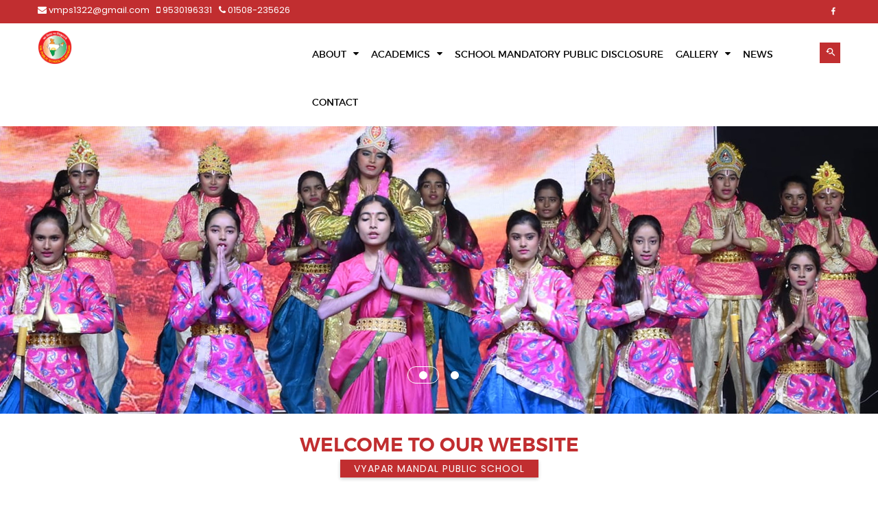

--- FILE ---
content_type: text/html; charset=UTF-8
request_url: https://vmpschool.com/affiliation-&-curriculum
body_size: 4905
content:







 <!DOCTYPE html>
<html class="no-js" lang="en">
<head>
    <meta charset="utf-8">
    <meta http-equiv="x-ua-compatible" content="ie=edge">
    <meta name="viewport" content="width=device-width, initial-scale=1, user-scalable=0">
    <!-- START META TITLE AND OG TAGS BLOCK  -->
    <title>V M Public School | Best CBSE School In Pilibangan</title>
    <meta name="description" content="Discover V M Public School, the best CBSE school in Pilibangan, dedicated to providing quality education and holistic development for your child. Enroll now for an unparalleled learning experience." />
        <meta name="google-site-verification" content="" />
    
    <meta property="og:image" content="https://res.cloudinary.com/dubz9z3ko/image/upload/q_auto/logo-1742294373.jpg"/>
    <meta property="og:image:alt" content=""/>
    <meta property="og:title" content=""/>    
    <meta property="og:url" content="https://vmpschool.com/affiliation-&-curriculum"/>
    <meta property="og:description" content=""/>
    <meta property="og:type" content="website"/>    <!-- END META TITLE AND OG TAGS BLOCK  -->
    <!--Dns prefetch-->
    <link rel="dns-prefetch" href="//res.cloudinary.com" />
    <link rel="dns-prefetch" href="//fonts.googleapis.com" />
    <link rel="dns-prefetch" href="//maxcdn.bootstrapcdn.com">
    <link rel="dns-prefetch" href="//cdnjs.cloudflare.com">
    <link rel="dns-prefetch" href="//ajax.googleapis.com">
    <link rel="dns-prefetch" href="//stackpath.bootstrapcdn.com">

    <!-- Insert head code -->    
     
	<!-- Google Fonts -->		
    <link href='https://fonts.googleapis.com/css?family=Raleway:400,300,500,600,700,800&display=swap' rel='stylesheet' type='text/css'>
    <link href="https://fonts.googleapis.com/css2?family=Poppins&display=swap" rel="stylesheet">
	<!-- Color Swithcer CSS -->
    <link rel="stylesheet" href="/biz-content/themes/school/sch-001/assets/css/color-switcher.css">
	<!-- Fontawsome CSS -->
    <link rel="stylesheet" href="/biz-content/themes/school/sch-001/assets/css/font-awesome.min.css">
	<!-- Metarial Iconic Font CSS -->
    <link rel="stylesheet" href="/biz-content/themes/school/sch-001/assets/css/material-design-iconic-font.min.css">
    <!-- Bootstrap CSS -->		
    <link rel="stylesheet" href="https://stackpath.bootstrapcdn.com/bootstrap/4.5.0/css/bootstrap.min.css">
	<!-- Plugins CSS-->  
    <link rel="stylesheet" href="/biz-content/themes/school/sch-001/assets/css/plugins.css">
	<!-- Style CSS -->
    <link rel="stylesheet" href="/biz-content/themes/school/sch-001/assets/css/style.css">
	<!-- Color CSS -->
    <link rel="stylesheet" href="/biz-content/themes/school/sch-001/assets/css/color.css">
	<!-- Responsive CSS -->
    <link rel="stylesheet" href="/biz-content/themes/school/sch-001/assets/css/responsive.css">
	<!-- Modernizr JS -->		
    <script src="/biz-content/themes/school/sch-001/assets/js/vendor/modernizr-2.8.3.min.js"></script>

    

    <!--custom-->
    <link rel="stylesheet" href="/biz-content/themes/school/sch-001/assets/css/custom.css" type="text/css"/>
    <style type="text/css"> 
        body {background:transparent !important}
        img {max-width:100%}
    </style>
    <script> var default_theme = 'school/sch-001'; </script>
    <script type="text/javascript">
        var latitude= "29.4810732";  
        var longitude= "74.066086";  
        var business_address ='Ward No 3, Suratgarh Road, Pilibangan,Hanumangarh,Rajasthan-335803(India)';
        var map_direction  = "https://maps.app.goo.gl/xMH5AxGz1XmMHqNX6";  
        var google_review  = "";  
        var business_name ='VMP School';
        var mapInfo = '<div id="content" style="width:341px">'+
          '<div id="bodyContent">'+
          '<h4 class="color-primary"><strong><a href="https://maps.app.goo.gl/xMH5AxGz1XmMHqNX6" target="_blank">VMP School</a></strong></h4>' +
          '<p style="font-size: 15px;line-height:30px;color: #000000;"><abbr title="address"><i class="fa fa-building-o fa-lg"></i> :</abbr> Ward No 3, Suratgarh Road, Pilibangan,Hanumangarh,Rajasthan-335803(India)' +
                  '<br/><abbr title="Phone"><i class="fa fa-phone fa-lg"></i> </abbr> 01508235626' +
                                    '<br/><abbr title="Map"><i class="fa fa-map-marker fa-lg"></i> </abbr> <a href="https://maps.app.goo.gl/xMH5AxGz1XmMHqNX6" target="_blank" style="display: inline;color:#000000">Show Direction</a>' +
                
          '</p></div>'+
          '</div>';
    </script>
        

    <style>
    .section_home_cta-area h3.section-title{
        color: #c12e30;
    }
    .btn-theme-colored{
        background-color: #c12e30;
        color:#FFFFFF;
    }
    .btn-theme-colored:hover{
        color: #c12e30;
        background-color:#FFFFFF;
    }
    .section-title span {
        background-color: #c12e30;
    }
    .section-title {
        color: #c12e30;
    }
    a:hover, .carousel-style-one.owl-theme .owl-controls .owl-nav div:hover, .button-green:hover, .search-form button[type="submit"], .mean-container .mean-nav ul li a:hover, .mean-container a.meanmenu-reveal, .single-item-text h4 a:hover, .single-latest-text > h3 a:hover, .single-product-text h4 a:hover, .single-event-item:hover h3 a, .subscribe-form > button:hover, .footer-list a:hover, .newsletter-two .subscribe-form > button:hover, .pagination-content.number .pagination li a, .single-teacher-text > h3 a:hover, .author-info > h4 a:hover, span.reply a, .sidebar-widget .single-teacher-text > h3 a:hover, .breadcrumb-bar a:hover, .recent-text > h4 a:hover, .related-tag .tags li a:hover, .link-social > a:hover, .shortcode-area i, .shortcode-area h3, .text-green, .header-top span.text-green, .slick-prev:hover:before, .slick-next:hover:before, .footer-widget-list li a:hover, .footer-container .social-links-three > a:hover  {
       color: #c12e30;
    }
    .header-top:before, .about-area:before, .newsletter-area:before, .mainmenu ul#nav > li > a:after, .mainmenu ul#nav.menu-white > li > a:after, .search-menu, .button-default:hover, .button-green, .about-area .button-default, .single-item .button-default, .button-large.button-default, .single-latest-item .button-default, .single-product-text .button-default, .single-event-item .button-default, .subscribe-form > button, .social-icons > a:hover, .footer-area, .newsletter-two, .pagination-content.number .pagination li a:hover, .pagination-content.number .pagination li.current a, .pagination-content.number .pagination li:first-child a, .pagination-content.number .pagination li:last-child a, .product-details-content .button-default, .product-details-content .social-links a:hover, .duration-title, h4.title:after, .tution-fee, .single-sidebar-widget .social-links a:hover, .single-sidebar-widget .tags li a:hover, .pagination-content .pagination, .news-details-content .social-links a:hover, .contact-form-area .button-default, .skill-bar-item .progress-bar, #scrollUp, .bg-green, .bg-blue:hover, .preview-2 .nivo-directionNav a.nivo-prevNav:hover::before, .preview-2 .nivo-directionNav a.nivo-nextNav:hover::before, .slider-three .preview-2 .nivo-controlNav a, .footer-widget-area.footer-widget-four  {
      background: #c12e30;
    }
    #particles-js, #particles-js.bg-color-1 {
        background-color: #c12e30;
    }
    .search-form, .single-item, .single-latest-text, .single-product-text, .single-event-text, .subscribe-form > button, .subscribe-form > button:hover, .pagination-content.number .pagination li a, .subscribe-form > button, .subscribe-form > button:hover, .pagination-content.number .pagination li a, .pagination-content.number .pagination li a:hover, .pagination-content.number .pagination li.current a, .product-details-content .social-links a:hover, .single-teacher-text, .single-course-details, .course-duration .text, .tutor-image > img, .single-sidebar-widget .social-links a:hover, .single-sidebar-widget .tags li a:hover, .single-sidebar-widget .single-item, .event-details-content .single-event-item, .recent-content-item > a, .quote-section, .news-details-content .social-links a:hover, .shortcode-area i, .shortcode-area h3, .border-green, .slider-three .nivo-controlNav a.active:before, .slider-three .nivo-controlNav a:hover:before {
      border-color: #c12e30;
    }
    
    .header-top:after, .about-area:after { 
        border-color: rgba(0, 0, 0, 0) #c12e30 #c12e30 rgba(0, 0, 0, 0);
    }
    .about-area:after, .newsletter-area:after {
        border-color: rgba(0, 0, 0, 0) rgba(0, 0, 0, 0) #c12e30 #c12e30;
    }
    .slider-area::after, .overlay-light-fullwidth::after, .overlay-light-2-fullwidth::after {
        background: rgba(134, 188, 66, 0.6) none repeat scroll 0 0;
    }
    .overlay-light-2-fullwidth:after, .semi-transparent {
        background: rgba(134, 188, 66, 0.4) none repeat scroll 0 0;
    }
    .header-logo-menu.stick.semi-transparent, .gallery-img, .gallery-img .hover-effect  {
        background: rgba(134, 188, 66, 0.85) none repeat scroll 0 0;
    }
    .footer-img a:before {
        background: rgba(134, 188, 66, 0.9) none repeat scroll 0 0;
    }
    .single-teacher-image > a:after {
        background: rgba(134, 188, 66, 0.8) none repeat scroll 0 0;
    }
    .social-links > a:hover {
        background: #7a9757 none repeat scroll 0 0;
        border-color: #7a9757;
    }
    /*CUSTOM*/
    .mainmenu ul#nav > li > a,.mainmenu ul#nav li ul.sub-menu > li a, .mega-menu a{
        color: #000000;
    }
     
    .fix-title-divider{
        color: #c12e30;
    }
    .theme-bg {
        background: #c12e30 none repeat scroll 0 0; 
        color:#FFFFFF !important;
    }
    .button-theme {
        background: #c12e30 none repeat scroll 0 0;
        color:#FFFFFF;
    }
    
    .button-default,.button-theme {
        background: #c12e30 none repeat scroll 0 0;
        color:#FFFFFF;
    }
    .button-default:hover,.button-theme:hover{
        background: #FFFFFF none repeat scroll 0 0;
        color:#c12e30;
    }
    

    .header-top {
        background: #c12e30 none repeat scroll 0 0;
    }
    .footer-widget-area {
        background: #c12e30 none repeat scroll 0 0;
        color: #ffffff;
    }
    .footer-widget-area a:hover{
        color: #e1d0d0;
        font-weight:bold;
    }
    
    .footer-area{
        background: #000000;
    }
    .cta-section{
        background: #000000
    }
    .course-tab-title{
        background: #c12e30; 
        color:#FFFFFF;    
    }
    
    .sidebar-widget .widget-title {
        background: #c12e30; 
        color:#FFFFFF;    
    }
    .sidebar-widget .widget-infobox {
        background: #f6f6f6 none repeat scroll 0 0;
        border-bottom: 3px solid #c12e30;
    }
    .gallery-img-count {
        background: #c12e30;
        color: #FFF;
    }
    </style>

    
            <script type='application/ld+json'> 
    {
    "@context": "//www.schema.org",
    "@type": "LocalBusiness",
    "name": "VMP School",
    "url": "//vmpschool.com",
    "logo": "//vmpschool.com/cdn_image.php?f=logo-1742294373.jpg",
    "image": "//vmpschool.com/cdn_image.php?f=logo-1742294373.jpg",
    "sameAs": [
    "https://www.facebook.com/profile.php?id=100057663930413","","","",""
    ],
    "description": "VMP School",
    "address": {
    "@type": "PostalAddress",
    "streetAddress": "Ward No 3, Suratgarh Road, Pilibangan",
    "addressLocality": "Hanumangarh",
    "addressRegion": "Rajasthan",
    "postalCode": "335803",
    "addressCountry": "India"
    },
    "geo": {
    "@type": "GeoCoordinates",
    "latitude": "29.4810732",
    "longitude": "74.066086"
    },
    "hasMap": "https://maps.app.goo.gl/xMH5AxGz1XmMHqNX6",
    "openingHours": "Mo, Tu, We, Th, Fr, Sa, Su 09:00-09:00",
    "contactPoint": {
    "@type": "ContactPoint",
    "contactType": "customer service",
    "telephone": "(+91) 95301-96331"
    }
    }
    </script>
    
    

  

<style>
.topbar-icons li {
    display: inline-flex;
}
.topbar-icons.icon-sm a {
    width: 100%;
}
.widget .topbar-icons li a {
    margin-bottom: 0;
}
.topbar-icons.icon-sm a {
    font-size: 13px;
    height: 30px;
    line-height: 30px;
    margin: 2px 7px 2px 0;
}
</style>

<!-- jquery -->
<script src="https://cdnjs.cloudflare.com/ajax/libs/jquery/1.12.4/jquery.min.js"></script>
<script async defer src="https://connect.facebook.net/en_US/sdk.js#xfbml=1&version=v3.2"></script>  
   
     </head>
    <body>

    <!-- Insert Body code -->
        <!--[if lt IE 8]>
            <p class="browserupgrade">You are using an <strong>outdated</strong> browser. Please <a href="http://browsehappy.com/">upgrade your browser</a> to improve your experience.</p>
        <![endif]-->
        
        
        <!--Main Wrapper Start-->
        <div class="as-mainwrapper wrapper-wide">
            <!--Bg White Start-->
            <div class="bg-white">
                
            <style>
.topbar-buttons a,.topbar-buttons li{
    float: right;
    width: auto;
    background-color: #fec31e;
    color: #000000;
    padding: 9px 28px;
    line-height: normal;
    text-decoration: none;
    border: 2px solid #fec31e;
    font-weight: bold;
    font-size: 15px;
}
.topbar-buttons a:hover {
    background-color: transparent;
    color: #FFFFFF !important;
    border: 2px solid #fff;
}
</style>


                <!--Header Area Start-->
                <header class="header-two">
                    <div class="header-top d-none d-md-block">
                        <div class="container">
                            <div class="row">
                                <div class="col-6">
                                    <ul class="topbar-icons icon-sm pull-left"> 
                                                                                    <a href="mailto:vmps1322@gmail.com" class="top_label text-white"><i class="fa fa-envelope"></i> vmps1322@gmail.com</a>
                                                                                                                             <a href="tel:9530196331" class="top_label text-white" ><i class="fa fa-mobile"></i> 9530196331</a>
                                                                                                                            <a href="tel:01508-235626" class="top_label text-white" ><i class="fa fa-phone"></i> 01508-235626</a>
                                                                                </ul>
                                </div>
                                <div class="col-6">
                                    <ul class="topbar-icons icon-sm pull-right"> 
                                    
                                        <!-- Top Bar Button 1 Start -->
                                                                                <!-- Top Bar Button 1 End -->                                        
                                        
                                        <!-- Top Bar Button 2 Start -->
                                                                                <!-- Top Bar Button 2 End -->
                                        
                                        
                                                                                    <li><a href="https://www.facebook.com/profile.php?id=100057663930413" class="top_label text-white" target="_blank" ><i class="zmdi zmdi-facebook"></i></a></li>
                                                                                                                                                                                                          
                                        </ul>
                                    <div class="topbar-buttons"> 
                                                                            </div>

                                </div>                                
                            </div>
                        </div>
                    </div>
                    <div class="header-logo-menu sticker">
                        <div class="container">
                            <div class="row">
                                <div class="col-lg-4 col-12">
                                    <div class="logo">
                                        <a href="/"><img src='https://res.cloudinary.com/dubz9z3ko/image/upload/logo-1742294373.jpg' alt='VMP School'/></a>
                                    </div>
                                </div>
                                <div class="col-lg-8 col-12">
                                    <div class="mainmenu-area pull-right">
                                        <div class="mainmenu d-none d-lg-block">
                                            <nav>
                                                <ul id="nav">
                                                <li>
                <a href='/#'> ABOUT <i class='fa fa-caret-down'></i></a><ul class='sub-menu'><li><a href='/chairman-desk.html' class=''>CHAIRMAN DESK</a></li><li><a href='/principal-desk.html' class=''>PRINCIPAL DESK</a></li><li><a href='/affiliation-curriculum.html' class=''>AFFILIATION & CURRICULUM</a></li></ul></li><li>
                <a href='/#'> ACADEMICS <i class='fa fa-caret-down'></i></a><ul class='sub-menu'><li><a href='/fee-structure.html' class=''>FEE STRUCTURE</a></li><li><a href='/download.html' class=''>DOWNLOAD SECTION</a></li><li><a href='/school-admission-form.html' class=''>SCHOOL ADMISSION FORM</a></li><li><a href='/school-tc.html' class=''>SCHOOL TRANSFER CERTIFICATE</a></li></ul></li><li><a href='/school-mandatory-public-disclosure.html' class=''>SCHOOL MANDATORY PUBLIC DISCLOSURE</a></li><li>
                <a href='/#'> GALLERY <i class='fa fa-caret-down'></i></a><ul class='sub-menu'><li><a href='/photo-gallery.html' class=''>PHOTO GALLERY</a></li><li><a href='/video-gallery.html' class=''>VIDEO GALLERY</a></li></ul></li><li><a href='/news.html' class=''>NEWS</a></li><li><a href='/contact-us.html' class=''>CONTACT</a></li>                                                </ul>
                                            </nav>
                                        </div>
                                        <ul class="header-search">
                                            <li class="search-menu">
                                                <i id="toggle-search" class="zmdi zmdi-search-for"></i>
                                            </li>
                                        </ul>
                                        <!--Search Form-->
                                        <div class="search">
                                            <div class="search-form">
                                                <form id="search-form" action="#">
                                                    <input type="search" placeholder="Search here..." name="search">
                                                    <button type="submit">
                                                        <span><i class="fa fa-search"></i></span>
                                                    </button>
                                                </form>                                
                                            </div>
                                        </div>
                                        <!--End of Search Form-->
                                    </div> 
                                </div>
                            </div>
                        </div>
                    </div>  
                    
                    <!-- Mobile Menu Area start -->
                    <div class="mobile-menu-area">
                        <div class="container clearfix">
                            <div class="row">
                                <div class="col-lg-12 col-md-12 col-sm-12">
                                    <div class="mobile-menu">
                                        <nav id="dropdown" style="display: block;">
                                            <ul>
                                                <li>
                <a href='/#'> ABOUT <i class='fa fa-caret-down'></i></a><ul class='sub-menu'><li><a href='/chairman-desk.html' class=''>CHAIRMAN DESK</a></li><li><a href='/principal-desk.html' class=''>PRINCIPAL DESK</a></li><li><a href='/affiliation-curriculum.html' class=''>AFFILIATION & CURRICULUM</a></li></ul></li><li>
                <a href='/#'> ACADEMICS <i class='fa fa-caret-down'></i></a><ul class='sub-menu'><li><a href='/fee-structure.html' class=''>FEE STRUCTURE</a></li><li><a href='/download.html' class=''>DOWNLOAD SECTION</a></li><li><a href='/school-admission-form.html' class=''>SCHOOL ADMISSION FORM</a></li><li><a href='/school-tc.html' class=''>SCHOOL TRANSFER CERTIFICATE</a></li></ul></li><li><a href='/school-mandatory-public-disclosure.html' class=''>SCHOOL MANDATORY PUBLIC DISCLOSURE</a></li><li>
                <a href='/#'> GALLERY <i class='fa fa-caret-down'></i></a><ul class='sub-menu'><li><a href='/photo-gallery.html' class=''>PHOTO GALLERY</a></li><li><a href='/video-gallery.html' class=''>VIDEO GALLERY</a></li></ul></li><li><a href='/news.html' class=''>NEWS</a></li><li><a href='/contact-us.html' class=''>CONTACT</a></li>                                                
                                                <li class="topbar-buttons"> 
                                                      
                                                </li>
                                            </ul>
                                        </nav>

                                    </div>
                                    </div>					
                                </div>
                            </div>
                        </div>
                    </div>
                    <!-- Mobile Menu Area end -->   
                </header>
                <!--End of Header Area-->

                
                
<meta http-equiv='refresh' content='0;url=https://vmpschool.com/'>

--- FILE ---
content_type: text/html; charset=UTF-8
request_url: https://vmpschool.com/
body_size: 10811
content:







 <!DOCTYPE html>
<html class="no-js" lang="en">
<head>
    <meta charset="utf-8">
    <meta http-equiv="x-ua-compatible" content="ie=edge">
    <meta name="viewport" content="width=device-width, initial-scale=1, user-scalable=0">
    <!-- START META TITLE AND OG TAGS BLOCK  -->
    <title>V M Public School | Best CBSE School In Pilibangan</title>
    <meta name="description" content="Discover V M Public School, the best CBSE school in Pilibangan, dedicated to providing quality education and holistic development for your child. Enroll now for an unparalleled learning experience." />
        <meta name="google-site-verification" content="" />
    
    <meta property="og:image" content="https://vmpschool.com/cdn_image.php?f="/>
    <meta property="og:image:alt" content=""/>
    <meta property="og:title" content=""/>    
    <meta property="og:url" content="https://vmpschool.com/"/>
    <meta property="og:description" content=""/>
    <meta property="og:type" content="website"/>    <!-- END META TITLE AND OG TAGS BLOCK  -->
    <!--Dns prefetch-->
    <link rel="dns-prefetch" href="//res.cloudinary.com" />
    <link rel="dns-prefetch" href="//fonts.googleapis.com" />
    <link rel="dns-prefetch" href="//maxcdn.bootstrapcdn.com">
    <link rel="dns-prefetch" href="//cdnjs.cloudflare.com">
    <link rel="dns-prefetch" href="//ajax.googleapis.com">
    <link rel="dns-prefetch" href="//stackpath.bootstrapcdn.com">

    <!-- Insert head code -->    
     
	<!-- Google Fonts -->		
    <link href='https://fonts.googleapis.com/css?family=Raleway:400,300,500,600,700,800&display=swap' rel='stylesheet' type='text/css'>
    <link href="https://fonts.googleapis.com/css2?family=Poppins&display=swap" rel="stylesheet">
	<!-- Color Swithcer CSS -->
    <link rel="stylesheet" href="/biz-content/themes/school/sch-001/assets/css/color-switcher.css">
	<!-- Fontawsome CSS -->
    <link rel="stylesheet" href="/biz-content/themes/school/sch-001/assets/css/font-awesome.min.css">
	<!-- Metarial Iconic Font CSS -->
    <link rel="stylesheet" href="/biz-content/themes/school/sch-001/assets/css/material-design-iconic-font.min.css">
    <!-- Bootstrap CSS -->		
    <link rel="stylesheet" href="https://stackpath.bootstrapcdn.com/bootstrap/4.5.0/css/bootstrap.min.css">
	<!-- Plugins CSS-->  
    <link rel="stylesheet" href="/biz-content/themes/school/sch-001/assets/css/plugins.css">
	<!-- Style CSS -->
    <link rel="stylesheet" href="/biz-content/themes/school/sch-001/assets/css/style.css">
	<!-- Color CSS -->
    <link rel="stylesheet" href="/biz-content/themes/school/sch-001/assets/css/color.css">
	<!-- Responsive CSS -->
    <link rel="stylesheet" href="/biz-content/themes/school/sch-001/assets/css/responsive.css">
	<!-- Modernizr JS -->		
    <script src="/biz-content/themes/school/sch-001/assets/js/vendor/modernizr-2.8.3.min.js"></script>

    

    <!--custom-->
    <link rel="stylesheet" href="/biz-content/themes/school/sch-001/assets/css/custom.css" type="text/css"/>
    <style type="text/css"> 
        body {background:transparent !important}
        img {max-width:100%}
    </style>
    <script> var default_theme = 'school/sch-001'; </script>
    <script type="text/javascript">
        var latitude= "29.4810732";  
        var longitude= "74.066086";  
        var business_address ='Ward No 3, Suratgarh Road, Pilibangan,Hanumangarh,Rajasthan-335803(India)';
        var map_direction  = "https://maps.app.goo.gl/xMH5AxGz1XmMHqNX6";  
        var google_review  = "";  
        var business_name ='VMP School';
        var mapInfo = '<div id="content" style="width:341px">'+
          '<div id="bodyContent">'+
          '<h4 class="color-primary"><strong><a href="https://maps.app.goo.gl/xMH5AxGz1XmMHqNX6" target="_blank">VMP School</a></strong></h4>' +
          '<p style="font-size: 15px;line-height:30px;color: #000000;"><abbr title="address"><i class="fa fa-building-o fa-lg"></i> :</abbr> Ward No 3, Suratgarh Road, Pilibangan,Hanumangarh,Rajasthan-335803(India)' +
                  '<br/><abbr title="Phone"><i class="fa fa-phone fa-lg"></i> </abbr> 01508235626' +
                                    '<br/><abbr title="Map"><i class="fa fa-map-marker fa-lg"></i> </abbr> <a href="https://maps.app.goo.gl/xMH5AxGz1XmMHqNX6" target="_blank" style="display: inline;color:#000000">Show Direction</a>' +
                
          '</p></div>'+
          '</div>';
    </script>
        

    <style>
    .section_home_cta-area h3.section-title{
        color: #c12e30;
    }
    .btn-theme-colored{
        background-color: #c12e30;
        color:#FFFFFF;
    }
    .btn-theme-colored:hover{
        color: #c12e30;
        background-color:#FFFFFF;
    }
    .section-title span {
        background-color: #c12e30;
    }
    .section-title {
        color: #c12e30;
    }
    a:hover, .carousel-style-one.owl-theme .owl-controls .owl-nav div:hover, .button-green:hover, .search-form button[type="submit"], .mean-container .mean-nav ul li a:hover, .mean-container a.meanmenu-reveal, .single-item-text h4 a:hover, .single-latest-text > h3 a:hover, .single-product-text h4 a:hover, .single-event-item:hover h3 a, .subscribe-form > button:hover, .footer-list a:hover, .newsletter-two .subscribe-form > button:hover, .pagination-content.number .pagination li a, .single-teacher-text > h3 a:hover, .author-info > h4 a:hover, span.reply a, .sidebar-widget .single-teacher-text > h3 a:hover, .breadcrumb-bar a:hover, .recent-text > h4 a:hover, .related-tag .tags li a:hover, .link-social > a:hover, .shortcode-area i, .shortcode-area h3, .text-green, .header-top span.text-green, .slick-prev:hover:before, .slick-next:hover:before, .footer-widget-list li a:hover, .footer-container .social-links-three > a:hover  {
       color: #c12e30;
    }
    .header-top:before, .about-area:before, .newsletter-area:before, .mainmenu ul#nav > li > a:after, .mainmenu ul#nav.menu-white > li > a:after, .search-menu, .button-default:hover, .button-green, .about-area .button-default, .single-item .button-default, .button-large.button-default, .single-latest-item .button-default, .single-product-text .button-default, .single-event-item .button-default, .subscribe-form > button, .social-icons > a:hover, .footer-area, .newsletter-two, .pagination-content.number .pagination li a:hover, .pagination-content.number .pagination li.current a, .pagination-content.number .pagination li:first-child a, .pagination-content.number .pagination li:last-child a, .product-details-content .button-default, .product-details-content .social-links a:hover, .duration-title, h4.title:after, .tution-fee, .single-sidebar-widget .social-links a:hover, .single-sidebar-widget .tags li a:hover, .pagination-content .pagination, .news-details-content .social-links a:hover, .contact-form-area .button-default, .skill-bar-item .progress-bar, #scrollUp, .bg-green, .bg-blue:hover, .preview-2 .nivo-directionNav a.nivo-prevNav:hover::before, .preview-2 .nivo-directionNav a.nivo-nextNav:hover::before, .slider-three .preview-2 .nivo-controlNav a, .footer-widget-area.footer-widget-four  {
      background: #c12e30;
    }
    #particles-js, #particles-js.bg-color-1 {
        background-color: #c12e30;
    }
    .search-form, .single-item, .single-latest-text, .single-product-text, .single-event-text, .subscribe-form > button, .subscribe-form > button:hover, .pagination-content.number .pagination li a, .subscribe-form > button, .subscribe-form > button:hover, .pagination-content.number .pagination li a, .pagination-content.number .pagination li a:hover, .pagination-content.number .pagination li.current a, .product-details-content .social-links a:hover, .single-teacher-text, .single-course-details, .course-duration .text, .tutor-image > img, .single-sidebar-widget .social-links a:hover, .single-sidebar-widget .tags li a:hover, .single-sidebar-widget .single-item, .event-details-content .single-event-item, .recent-content-item > a, .quote-section, .news-details-content .social-links a:hover, .shortcode-area i, .shortcode-area h3, .border-green, .slider-three .nivo-controlNav a.active:before, .slider-three .nivo-controlNav a:hover:before {
      border-color: #c12e30;
    }
    
    .header-top:after, .about-area:after { 
        border-color: rgba(0, 0, 0, 0) #c12e30 #c12e30 rgba(0, 0, 0, 0);
    }
    .about-area:after, .newsletter-area:after {
        border-color: rgba(0, 0, 0, 0) rgba(0, 0, 0, 0) #c12e30 #c12e30;
    }
    .slider-area::after, .overlay-light-fullwidth::after, .overlay-light-2-fullwidth::after {
        background: rgba(134, 188, 66, 0.6) none repeat scroll 0 0;
    }
    .overlay-light-2-fullwidth:after, .semi-transparent {
        background: rgba(134, 188, 66, 0.4) none repeat scroll 0 0;
    }
    .header-logo-menu.stick.semi-transparent, .gallery-img, .gallery-img .hover-effect  {
        background: rgba(134, 188, 66, 0.85) none repeat scroll 0 0;
    }
    .footer-img a:before {
        background: rgba(134, 188, 66, 0.9) none repeat scroll 0 0;
    }
    .single-teacher-image > a:after {
        background: rgba(134, 188, 66, 0.8) none repeat scroll 0 0;
    }
    .social-links > a:hover {
        background: #7a9757 none repeat scroll 0 0;
        border-color: #7a9757;
    }
    /*CUSTOM*/
    .mainmenu ul#nav > li > a,.mainmenu ul#nav li ul.sub-menu > li a, .mega-menu a{
        color: #000000;
    }
     
    .fix-title-divider{
        color: #c12e30;
    }
    .theme-bg {
        background: #c12e30 none repeat scroll 0 0; 
        color:#FFFFFF !important;
    }
    .button-theme {
        background: #c12e30 none repeat scroll 0 0;
        color:#FFFFFF;
    }
    
    .button-default,.button-theme {
        background: #c12e30 none repeat scroll 0 0;
        color:#FFFFFF;
    }
    .button-default:hover,.button-theme:hover{
        background: #FFFFFF none repeat scroll 0 0;
        color:#c12e30;
    }
    

    .header-top {
        background: #c12e30 none repeat scroll 0 0;
    }
    .footer-widget-area {
        background: #c12e30 none repeat scroll 0 0;
        color: #ffffff;
    }
    .footer-widget-area a:hover{
        color: #e1d0d0;
        font-weight:bold;
    }
    
    .footer-area{
        background: #000000;
    }
    .cta-section{
        background: #000000
    }
    .course-tab-title{
        background: #c12e30; 
        color:#FFFFFF;    
    }
    
    .sidebar-widget .widget-title {
        background: #c12e30; 
        color:#FFFFFF;    
    }
    .sidebar-widget .widget-infobox {
        background: #f6f6f6 none repeat scroll 0 0;
        border-bottom: 3px solid #c12e30;
    }
    .gallery-img-count {
        background: #c12e30;
        color: #FFF;
    }
    </style>

    
            <script type='application/ld+json'> 
    {
    "@context": "//www.schema.org",
    "@type": "LocalBusiness",
    "name": "VMP School",
    "url": "//vmpschool.com",
    "logo": "//vmpschool.com/cdn_image.php?f=logo-1742294373.jpg",
    "image": "//vmpschool.com/cdn_image.php?f=logo-1742294373.jpg",
    "sameAs": [
    "https://www.facebook.com/profile.php?id=100057663930413","","","",""
    ],
    "description": "VMP School",
    "address": {
    "@type": "PostalAddress",
    "streetAddress": "Ward No 3, Suratgarh Road, Pilibangan",
    "addressLocality": "Hanumangarh",
    "addressRegion": "Rajasthan",
    "postalCode": "335803",
    "addressCountry": "India"
    },
    "geo": {
    "@type": "GeoCoordinates",
    "latitude": "29.4810732",
    "longitude": "74.066086"
    },
    "hasMap": "https://maps.app.goo.gl/xMH5AxGz1XmMHqNX6",
    "openingHours": "Mo, Tu, We, Th, Fr, Sa, Su 09:00-09:00",
    "contactPoint": {
    "@type": "ContactPoint",
    "contactType": "customer service",
    "telephone": "(+91) 95301-96331"
    }
    }
    </script>
    
    

  

<style>
.topbar-icons li {
    display: inline-flex;
}
.topbar-icons.icon-sm a {
    width: 100%;
}
.widget .topbar-icons li a {
    margin-bottom: 0;
}
.topbar-icons.icon-sm a {
    font-size: 13px;
    height: 30px;
    line-height: 30px;
    margin: 2px 7px 2px 0;
}
</style>

<!-- jquery -->
<script src="https://cdnjs.cloudflare.com/ajax/libs/jquery/1.12.4/jquery.min.js"></script>
<script async defer src="https://connect.facebook.net/en_US/sdk.js#xfbml=1&version=v3.2"></script>  
   
     </head>
    <body>

    <!-- Insert Body code -->
        <!--[if lt IE 8]>
            <p class="browserupgrade">You are using an <strong>outdated</strong> browser. Please <a href="http://browsehappy.com/">upgrade your browser</a> to improve your experience.</p>
        <![endif]-->
        
        
        <!--Main Wrapper Start-->
        <div class="as-mainwrapper wrapper-wide">
            <!--Bg White Start-->
            <div class="bg-white">
                
            <style>
.topbar-buttons a,.topbar-buttons li{
    float: right;
    width: auto;
    background-color: #fec31e;
    color: #000000;
    padding: 9px 28px;
    line-height: normal;
    text-decoration: none;
    border: 2px solid #fec31e;
    font-weight: bold;
    font-size: 15px;
}
.topbar-buttons a:hover {
    background-color: transparent;
    color: #FFFFFF !important;
    border: 2px solid #fff;
}
</style>


                <!--Header Area Start-->
                <header class="header-two">
                    <div class="header-top d-none d-md-block">
                        <div class="container">
                            <div class="row">
                                <div class="col-6">
                                    <ul class="topbar-icons icon-sm pull-left"> 
                                                                                    <a href="mailto:vmps1322@gmail.com" class="top_label text-white"><i class="fa fa-envelope"></i> vmps1322@gmail.com</a>
                                                                                                                             <a href="tel:9530196331" class="top_label text-white" ><i class="fa fa-mobile"></i> 9530196331</a>
                                                                                                                            <a href="tel:01508-235626" class="top_label text-white" ><i class="fa fa-phone"></i> 01508-235626</a>
                                                                                </ul>
                                </div>
                                <div class="col-6">
                                    <ul class="topbar-icons icon-sm pull-right"> 
                                    
                                        <!-- Top Bar Button 1 Start -->
                                                                                <!-- Top Bar Button 1 End -->                                        
                                        
                                        <!-- Top Bar Button 2 Start -->
                                                                                <!-- Top Bar Button 2 End -->
                                        
                                        
                                                                                    <li><a href="https://www.facebook.com/profile.php?id=100057663930413" class="top_label text-white" target="_blank" ><i class="zmdi zmdi-facebook"></i></a></li>
                                                                                                                                                                                                          
                                        </ul>
                                    <div class="topbar-buttons"> 
                                                                            </div>

                                </div>                                
                            </div>
                        </div>
                    </div>
                    <div class="header-logo-menu sticker">
                        <div class="container">
                            <div class="row">
                                <div class="col-lg-4 col-12">
                                    <div class="logo">
                                        <a href="/"><img src='https://res.cloudinary.com/dubz9z3ko/image/upload/logo-1742294373.jpg' alt='VMP School'/></a>
                                    </div>
                                </div>
                                <div class="col-lg-8 col-12">
                                    <div class="mainmenu-area pull-right">
                                        <div class="mainmenu d-none d-lg-block">
                                            <nav>
                                                <ul id="nav">
                                                <li>
                <a href='/#'> ABOUT <i class='fa fa-caret-down'></i></a><ul class='sub-menu'><li><a href='/chairman-desk.html' class=''>CHAIRMAN DESK</a></li><li><a href='/principal-desk.html' class=''>PRINCIPAL DESK</a></li><li><a href='/affiliation-curriculum.html' class=''>AFFILIATION & CURRICULUM</a></li></ul></li><li>
                <a href='/#'> ACADEMICS <i class='fa fa-caret-down'></i></a><ul class='sub-menu'><li><a href='/fee-structure.html' class=''>FEE STRUCTURE</a></li><li><a href='/download.html' class=''>DOWNLOAD SECTION</a></li><li><a href='/school-admission-form.html' class=''>SCHOOL ADMISSION FORM</a></li><li><a href='/school-tc.html' class=''>SCHOOL TRANSFER CERTIFICATE</a></li></ul></li><li><a href='/school-mandatory-public-disclosure.html' class=''>SCHOOL MANDATORY PUBLIC DISCLOSURE</a></li><li>
                <a href='/#'> GALLERY <i class='fa fa-caret-down'></i></a><ul class='sub-menu'><li><a href='/photo-gallery.html' class=''>PHOTO GALLERY</a></li><li><a href='/video-gallery.html' class=''>VIDEO GALLERY</a></li></ul></li><li><a href='/news.html' class=''>NEWS</a></li><li><a href='/contact-us.html' class=''>CONTACT</a></li>                                                </ul>
                                            </nav>
                                        </div>
                                        <ul class="header-search">
                                            <li class="search-menu">
                                                <i id="toggle-search" class="zmdi zmdi-search-for"></i>
                                            </li>
                                        </ul>
                                        <!--Search Form-->
                                        <div class="search">
                                            <div class="search-form">
                                                <form id="search-form" action="#">
                                                    <input type="search" placeholder="Search here..." name="search">
                                                    <button type="submit">
                                                        <span><i class="fa fa-search"></i></span>
                                                    </button>
                                                </form>                                
                                            </div>
                                        </div>
                                        <!--End of Search Form-->
                                    </div> 
                                </div>
                            </div>
                        </div>
                    </div>  
                    
                    <!-- Mobile Menu Area start -->
                    <div class="mobile-menu-area">
                        <div class="container clearfix">
                            <div class="row">
                                <div class="col-lg-12 col-md-12 col-sm-12">
                                    <div class="mobile-menu">
                                        <nav id="dropdown" style="display: block;">
                                            <ul>
                                                <li>
                <a href='/#'> ABOUT <i class='fa fa-caret-down'></i></a><ul class='sub-menu'><li><a href='/chairman-desk.html' class=''>CHAIRMAN DESK</a></li><li><a href='/principal-desk.html' class=''>PRINCIPAL DESK</a></li><li><a href='/affiliation-curriculum.html' class=''>AFFILIATION & CURRICULUM</a></li></ul></li><li>
                <a href='/#'> ACADEMICS <i class='fa fa-caret-down'></i></a><ul class='sub-menu'><li><a href='/fee-structure.html' class=''>FEE STRUCTURE</a></li><li><a href='/download.html' class=''>DOWNLOAD SECTION</a></li><li><a href='/school-admission-form.html' class=''>SCHOOL ADMISSION FORM</a></li><li><a href='/school-tc.html' class=''>SCHOOL TRANSFER CERTIFICATE</a></li></ul></li><li><a href='/school-mandatory-public-disclosure.html' class=''>SCHOOL MANDATORY PUBLIC DISCLOSURE</a></li><li>
                <a href='/#'> GALLERY <i class='fa fa-caret-down'></i></a><ul class='sub-menu'><li><a href='/photo-gallery.html' class=''>PHOTO GALLERY</a></li><li><a href='/video-gallery.html' class=''>VIDEO GALLERY</a></li></ul></li><li><a href='/news.html' class=''>NEWS</a></li><li><a href='/contact-us.html' class=''>CONTACT</a></li>                                                
                                                <li class="topbar-buttons"> 
                                                      
                                                </li>
                                            </ul>
                                        </nav>

                                    </div>
                                    </div>					
                                </div>
                            </div>
                        </div>
                    </div>
                    <!-- Mobile Menu Area end -->   
                </header>
                <!--End of Header Area-->

                
                
<style>
.nivoSlider {
    height:auto !important;
}
.slider-area.slider-two:after {
    background: rgba(45, 62, 80, 0) none repeat scroll 0 0;
}
.banner-content .text-content-wrapper {
    display: inline-table;
    float: left;
    margin-right: 0;
}
.banner-content h1 {
    font-size: 50px;
 
}
</style>


                <!--Slider Area Start-->
                <div class="slider-area slider-two">
                    <div class="preview-2">
                        <div id="nivoslider" class="slides">
                            <img src='https://res.cloudinary.com/dubz9z3ko/image/upload/slider-1-1718783386.jpg' alt title='#slider-1488'/><img src='https://res.cloudinary.com/dubz9z3ko/image/upload/slider-2-1718783504.jpg' alt title='#slider-1489'/>                        </div> 
                        
    <div id="slider-1488" class="nivo-html-caption nivo-caption">
        <div class="banner-content slider-1488">
            <div class="container">
                <div class="row">
                    <div class="col-md-12">
                        <div class="text-content-wrapper">
                            <div class="text-content">
                                  
                            </div>
                        </div>
                    </div>
                </div>
            </div>
        </div>
    </div>
    <div id="slider-1489" class="nivo-html-caption nivo-caption">
        <div class="banner-content slider-1489">
            <div class="container">
                <div class="row">
                    <div class="col-md-12">
                        <div class="text-content-wrapper">
                            <div class="text-content">
                                  
                            </div>
                        </div>
                    </div>
                </div>
            </div>
        </div>
    </div>                    </div>
                </div>
                <!--End of Slider Area-->

 
                








  

    <section id="section_477614701" class="section_home_about-us"  style="background-color:default">
        <h3 class="section-title">
            Welcome to Our Website            <span><small>Vyapar Mandal Public School</small></span>
        </h3>
        <div class="container">
            <div class="row">
                <div class="col-md-5" style="margin-bottom:15px"> 
                    <div id="featuredImage" class="col-md-12" style="margin-bottom:15px;display:block"> 
                        <img src="https://res.cloudinary.com/dubz9z3ko/image/upload/q_auto/school-building-1718779538.jpg" class="img-thumbnail">                   </div>
                    <div id="featuredVideo" class="col-md-12" style="margin-bottom:15px;display:none"> 
                        <div style="clear: both"></div><div style="clear: both"></div>                    </div> 
                </div>
                <div class="col-md-7" style="margin-bottom:15px">
                    <div class="content">
                        <p>VM Public school (Vyapar Mandal Public School) established in the year 2001 at pilibanga city. the school is run by pilibanga shikshan samitit for holy purpose i.e. to educate the children of pilibanga city and surrounding area. Samiti runs the school on no profit and no loss basiss. Its aim is only to serve humanity. It is an english medium co-educational school affiliated to C.B.S.E. Delhi with a view to draw out the best in the child . The school provieds a congenial environment to the students. We prepare our students to face chanllenges in life and form life long friendships resulting in growth and fullfillment.</p>    
                                                <div class="text-center pb-20">
                            <a href="#" class="pull-right btn btn-primary btn-theme">Know More</a>
                        </div>                     
                                            </div>
                </div>
            </div>
        </div>
    </section>
    <!--===========================/About Us Section End===========================-->




 
  

 


 

<style>.whyus_bg{ background: linear-gradient(rgb(6 5 5), rgb(0 0 0 / 54%)), url("");</style>
<section id="whyus" class="whyus_bg pt-50 pb-50">
      <div class="container pb-40">
        <div class="text-center">
          <div class="row">
            <div class="col-md-12">
              <h2 class="section-title text-uppercase mt-0 line-height-1">WHY CHOOSE US</h2>
              <p class="section-subtitle">Your kids deserve the best education and we assure you that</p>
            </div>
          </div>
        </div>
        <div class="section-content">
            <div class="row">
                    <div class="col-xl-4 col-lg-12 col-md-12 inner-column">
                        <ul class="list icon-left">
                                                    <li>
                            <span class="whyus-icon">
                            <img class="rounded-circle img-fluid" src="https://img.icons8.com/plasticine/100/null/school.png"/>
                                                        </span>
                            <h3>Wi-Fi Air Conditioned & Green Campus</h3> 
                            <p>Enjoy a comfortable and eco-friendly learning environment.</p>
                            </li>
                                                                                <li>
                            <span class="whyus-icon">
                            <img class="rounded-circle img-fluid" src="https://img.icons8.com/plasticine/100/null/school.png"/>
                                                        </span>
                            <h3>Small Batches for Better Learning</h3> 
                            <p>Personalized attention in small class sizes for optimal learning.</p>
                            </li>
                                                                                <li>
                            <span class="whyus-icon">
                            <img class="rounded-circle img-fluid" src="https://img.icons8.com/plasticine/100/null/school.png"/>
                                                        </span>
                            <h3>Fully Secured Campus for Girl Students</h3> 
                            <p>Ensuring safety and security for all students, especially girls.</p>
                            </li>
                                                                            </ul>
                    </div>
                    <div class="col-md-4 hidden-xs">
                        <div class="whyus-middle-img h-100 text-center">
                            <img src="" class="img-responsive img-fluid" alt="">
                        </div>
                    </div>
                    <div class="col-xl-4 col-lg-12 col-md-12 inner-column">
                        <ul class="list icon-left">
                                                    <li>
                            <span class="whyus-icon">
                                <img class="rounded-circle img-fluid" src="https://img.icons8.com/plasticine/100/null/school.png"/>
                                                            </span>
                            <h3>Highly Qualified & Experienced Faculty</h3> 
                            <p>Learn from the best educators dedicated to student success.</p>
                            </li>
                                                                                <li>
                            <span class="whyus-icon">
                                <img class="rounded-circle img-fluid" src="https://img.icons8.com/plasticine/100/null/school.png"/>
                                                            </span>
                            <h3>Tech Enabled teaching & Learning</h3> 
                            <p>Advanced technology integrated into the curriculum for effective learning.</p>
                            </li>
                                                                                <li>
                            <span class="whyus-icon">
                                <img class="rounded-circle img-fluid" src="https://img.icons8.com/plasticine/100/null/school.png"/>
                                                            </span>
                            <h3>Vibrant Campus Life</h3> 
                            <p>Engage in a dynamic and lively campus atmosphere fostering overall development.</p>
                            </li>
                                                                            </ul>
                    </div>
            </div>
        </div>
      </div>
    </section>

 



 



    
        <section class="section-gallery pt-50 pb-50 theme-bg shadow">
        <div class="container">
            <div class="row">
                <div class="col-md-12">
                    <div class="section-title-wrapper1 mb-50">
                        <div class="section-title1">
                            <h3 class="fix-title">OUR GALLERY </h3><div class="fix-title-divider text-white"></div>
                            <div class="clearfix"></div>
                                                    </div>
                    </div>
                </div>
            </div>
            
            <div class="row">
                <div class="col-md-6">
                    <div class="row no-gutters">
                                            <div class="col-lg-3 col-md-3 col-3">
                            <div class="gallery-img" style="border-radius: unset;">
                                <img src='https://res.cloudinary.com/dubz9z3ko/image/upload/h_400,w_400/v1/photo-gallery/whatsapp-image-2025-02-23-at-7.20.01-pm-1-1740478968.jpeg' class='img-fluid'/>                                <div class="hover-effect">
                                    <div class="zoom-icon">
                                        <a class="popup-image" href="https://res.cloudinary.com/dubz9z3ko/image/upload/q_auto/photo-gallery/whatsapp-image-2025-02-23-at-7.20.01-pm-1-1740478968.jpeg"><i class="fa fa-search-plus"></i></a>
                                    </div>
                                </div>
                            </div>
                        </div>
                                                <div class="col-lg-3 col-md-3 col-3">
                            <div class="gallery-img" style="border-radius: unset;">
                                <img src='https://res.cloudinary.com/dubz9z3ko/image/upload/h_400,w_400/v1/photo-gallery/whatsapp-image-2025-02-23-at-7.14.55-pm-1740478967.jpeg' class='img-fluid'/>                                <div class="hover-effect">
                                    <div class="zoom-icon">
                                        <a class="popup-image" href="https://res.cloudinary.com/dubz9z3ko/image/upload/q_auto/photo-gallery/whatsapp-image-2025-02-23-at-7.14.55-pm-1740478967.jpeg"><i class="fa fa-search-plus"></i></a>
                                    </div>
                                </div>
                            </div>
                        </div>
                                                <div class="col-lg-3 col-md-3 col-3">
                            <div class="gallery-img" style="border-radius: unset;">
                                <img src='https://res.cloudinary.com/dubz9z3ko/image/upload/h_400,w_400/v1/photo-gallery/whatsapp-image-2025-02-23-at-7.17.01-pm-1740478965.jpeg' class='img-fluid'/>                                <div class="hover-effect">
                                    <div class="zoom-icon">
                                        <a class="popup-image" href="https://res.cloudinary.com/dubz9z3ko/image/upload/q_auto/photo-gallery/whatsapp-image-2025-02-23-at-7.17.01-pm-1740478965.jpeg"><i class="fa fa-search-plus"></i></a>
                                    </div>
                                </div>
                            </div>
                        </div>
                                                <div class="col-lg-3 col-md-3 col-3">
                            <div class="gallery-img" style="border-radius: unset;">
                                <img src='https://res.cloudinary.com/dubz9z3ko/image/upload/h_400,w_400/v1/photo-gallery/whatsapp-image-2025-02-23-at-7.03.55-pm-1740478964.jpeg' class='img-fluid'/>                                <div class="hover-effect">
                                    <div class="zoom-icon">
                                        <a class="popup-image" href="https://res.cloudinary.com/dubz9z3ko/image/upload/q_auto/photo-gallery/whatsapp-image-2025-02-23-at-7.03.55-pm-1740478964.jpeg"><i class="fa fa-search-plus"></i></a>
                                    </div>
                                </div>
                            </div>
                        </div>
                                                <div class="col-lg-3 col-md-3 col-3">
                            <div class="gallery-img" style="border-radius: unset;">
                                <img src='https://res.cloudinary.com/dubz9z3ko/image/upload/h_400,w_400/v1/photo-gallery/whatsapp-image-2025-02-23-at-7.20.01-pm-1740478963.jpeg' class='img-fluid'/>                                <div class="hover-effect">
                                    <div class="zoom-icon">
                                        <a class="popup-image" href="https://res.cloudinary.com/dubz9z3ko/image/upload/q_auto/photo-gallery/whatsapp-image-2025-02-23-at-7.20.01-pm-1740478963.jpeg"><i class="fa fa-search-plus"></i></a>
                                    </div>
                                </div>
                            </div>
                        </div>
                                                <div class="col-lg-3 col-md-3 col-3">
                            <div class="gallery-img" style="border-radius: unset;">
                                <img src='https://res.cloudinary.com/dubz9z3ko/image/upload/h_400,w_400/v1/photo-gallery/whatsapp-image-2025-02-23-at-7.20.00-pm-1740478960.jpeg' class='img-fluid'/>                                <div class="hover-effect">
                                    <div class="zoom-icon">
                                        <a class="popup-image" href="https://res.cloudinary.com/dubz9z3ko/image/upload/q_auto/photo-gallery/whatsapp-image-2025-02-23-at-7.20.00-pm-1740478960.jpeg"><i class="fa fa-search-plus"></i></a>
                                    </div>
                                </div>
                            </div>
                        </div>
                                                <div class="col-lg-3 col-md-3 col-3">
                            <div class="gallery-img" style="border-radius: unset;">
                                <img src='https://res.cloudinary.com/dubz9z3ko/image/upload/h_400,w_400/v1/photo-gallery/whatsapp-image-2025-02-23-at-7.17.00-pm-1740478958.jpeg' class='img-fluid'/>                                <div class="hover-effect">
                                    <div class="zoom-icon">
                                        <a class="popup-image" href="https://res.cloudinary.com/dubz9z3ko/image/upload/q_auto/photo-gallery/whatsapp-image-2025-02-23-at-7.17.00-pm-1740478958.jpeg"><i class="fa fa-search-plus"></i></a>
                                    </div>
                                </div>
                            </div>
                        </div>
                                                <div class="col-lg-3 col-md-3 col-3">
                            <div class="gallery-img" style="border-radius: unset;">
                                <img src='https://res.cloudinary.com/dubz9z3ko/image/upload/h_400,w_400/v1/photo-gallery/whatsapp-image-2025-02-23-at-7.15.26-pm-1740478957.jpeg' class='img-fluid'/>                                <div class="hover-effect">
                                    <div class="zoom-icon">
                                        <a class="popup-image" href="https://res.cloudinary.com/dubz9z3ko/image/upload/q_auto/photo-gallery/whatsapp-image-2025-02-23-at-7.15.26-pm-1740478957.jpeg"><i class="fa fa-search-plus"></i></a>
                                    </div>
                                </div>
                            </div>
                        </div>
                                                <div class="col-lg-3 col-md-3 col-3">
                            <div class="gallery-img" style="border-radius: unset;">
                                <img src='https://res.cloudinary.com/dubz9z3ko/image/upload/h_400,w_400/v1/photo-gallery/whatsapp-image-2025-02-23-at-7.03.53-pm-1-1740478955.jpeg' class='img-fluid'/>                                <div class="hover-effect">
                                    <div class="zoom-icon">
                                        <a class="popup-image" href="https://res.cloudinary.com/dubz9z3ko/image/upload/q_auto/photo-gallery/whatsapp-image-2025-02-23-at-7.03.53-pm-1-1740478955.jpeg"><i class="fa fa-search-plus"></i></a>
                                    </div>
                                </div>
                            </div>
                        </div>
                                                <div class="col-lg-3 col-md-3 col-3">
                            <div class="gallery-img" style="border-radius: unset;">
                                <img src='https://res.cloudinary.com/dubz9z3ko/image/upload/h_400,w_400/v1/photo-gallery/whatsapp-image-2025-02-23-at-7.03.53-pm-1740478954.jpeg' class='img-fluid'/>                                <div class="hover-effect">
                                    <div class="zoom-icon">
                                        <a class="popup-image" href="https://res.cloudinary.com/dubz9z3ko/image/upload/q_auto/photo-gallery/whatsapp-image-2025-02-23-at-7.03.53-pm-1740478954.jpeg"><i class="fa fa-search-plus"></i></a>
                                    </div>
                                </div>
                            </div>
                        </div>
                                                                </div>
                    <div class="col-md-12 col-sm-12 text-center mt-20 mb-20">
                        <a href="/photo-gallery.html" class="button-default btn-lg">Browse More Photos  <i class="zmdi zmdi-chevron-right"></i></a>
                    </div>            
                </div>
                     
                <div class="col-md-6 text-center">
                        
                    <div class="col-md-12 col-sm-12 text-center mt-20 mb-20">
                        <a href="/video-gallery.html" class="button-default btn-lg">BrowseMore  Videos <i class="zmdi zmdi-chevron-right"></i></a>
                    </div>                  
                </div>
            </div>
        </div>
    </section>    
            


        

                

       
           
        


  <!-- Modal Notification Open -->
    <div class="modal fade" id="homeNotification" tabindex="-1" role="dialog" aria-labelledby="myModalLabel" aria-hidden="true" data-backdrop="false">
      <div class="modal-dialog">
        <div class="modal-content">
          <div class="modal-header">
            <h4 class="modal-title" id="myModalLabel">School Topper 2024</h4>
            <button type="button" class="close" data-dismiss="modal" aria-hidden="true">&times;</button>
          </div>
          <div class="modal-body">
            <p><img style="display: block; margin-left: auto; margin-right: auto;" src="../../../../img/vmpschool.com/WhatsApp_Image_2024_06_24_at_6_1.58 pm.jpeg" alt="" width="759" height="983" /><img style="display: block; margin-left: auto; margin-right: auto;" src="../../../../img/vmpschool.com/WhatsApp_Image_2024_06_24_at_6_1.57 pm.jpeg" width="600" height="776" /></p>          </div>
          <!--<div class="modal-footer"> <button type="button" class="btn btn-default" data-dismiss="modal">Close</button> </div>-->
        </div>
      </div>
    </div>
     <!--CTA Start-->
<section class="cta-section">
    <div class="container">
        <div class="row">
            <div class="col-12">
                <div class="mt-10 mb-10 pt-10 pb-10 text-center text-white">
                    <h3 class="mb-20">Your kids deserve the best education</h3>
                    <p class="mb-20"></p>
                    <a href="#" data-toggle="modal" data-target="#quickInquiryModal" class="button-theme btn-lg" type="submit">Admission Enquiry <i class="fa fa-angle-double-right font-16 ml-10"></i></a>
                </div>
            </div>
        </div>
    </div>
</div>
<!--End CTA Area-->


<!-- Admission Inquiry Widget Start -->
<!-- Admission Inquiry Widget End --> 






<!--Course Enquiry Model-->
<div class="modal fade" id="courseModel">
  <div class="modal-dialog modal-lg">
    <div class="modal-content">
        <!--Modal Header -->
        <div class="modal-header">
            <h3 class="modal-title">Quick Inquiry</h3>
            <button type="button" class="close" data-dismiss="modal">&times;</button>
        </div>
        <!--/Modal Header --> 
        
        <!--Modal Body -->
        <div class="modal-body">
                <form id="quick_enquiry697496350a2d1" method="POST" action="" class="reservation-form mb-0" onsubmit="return quick_enquiry('697496350a2d1')">
            <div class="row">
            <div class="col-md-5 col-xs-12 text-center">
                <img id="courseImg" src="" />
                <span><h3 id="courseName"></h3></span>
            </div>
            <div class="col-md-7 col-xs-12">
                <div class="row">
                    <div class="col-xs-12 col-md-6">
                        <div class="form-group mb-15">
                          <input name="name" class="form-control" type="text" placeholder="First name*" required="">
                        </div>
                    </div>
                    <div class="col-xs-12 col-md-6">
                        <div class="form-group mb-15">
                          <input name="last_name" class="form-control" type="text" placeholder="Last name*" required="">
                        </div>
                    </div>
                    <div class="col-xs-12 col-md-6">
                        <div class="form-group mb-15">
                          <input placeholder="Mobile*" type="text" name="mobile" class="form-control" minlength=10 maxlength="10" required="">
                        </div>
                    </div>
                    <div class="col-xs-12 col-md-6">
                        <div class="form-group mb-15">
                          <input placeholder="Pincode*" type="text" name="pincode" class="form-control" minlength=6 maxlength="6" required="">
                        </div>
                    </div>
                    <div class="col-xs-12 col-md-12">
                        <div class="form-group mb-15">
                          <input placeholder="Email (Optional)" type="text" name="email" class="form-control">
                        </div>
                    </div>
                    <div class="col-xs-12 col-md-12">
                        <div class="form-group mb-15">
                          <textarea placeholder="Type your message*" name="message" rows="4" class="form-control" required=""></textarea>
                        </div>
                    </div>
                    <div class="col-xs-12 col-sm-6 col-md-12">
                        <div class="form-group mb-15 mt-0 pb-70">
                        <input type="hidden" name="course" id="courseId" value=""/>
                        <input type="hidden" name="subject" value="Enquiry"/>
                        <input type="hidden" name="receivesms" value="1"/>
                        <input type="hidden" name="smsreply" value="1"/>
                        <input type="hidden" name="smsreply_text" value="UVUCPwkzBTYJPAl6UCBVNwMwDXcGL1sjVTwFLg15AnBcZVBrXXdcdAs8AXMDKggsBi0MYQApAXdcM15sVjxVJ1FiAjgJPAUsCTYJalB0VXEDJg1qBnpbelUgBTQNZAI+XCI="/>
                        <input type="hidden" name="action" value="UXACIgk7BTsJPAlWUGVVPwMuDXAGZlsoVSo="/>
                        <button style="display: none;" type="submit" class="button-default border-0" id="loading-btn697496350a2d1">Please wait....</button>
                        <button name="submit" type="submit" value="submit" class="button-default border-0" id="submit-btn697496350a2d1">Submit Now</button>
                        </div>
                    </div>
                </div>
        </div>
        </div>
        </form>
      </div>
    <!--Modal Body -->      
    </div>
  </div>
 </div>
<!--End Course Enquiry popup-->




<!-- Your kids deserve the best education -->
<div id="quickInquiryModal" class="modal fade" role="dialog">
  <div class="modal-dialog">
    <!-- Modal content-->
    <div class="modal-content">
      <div class="modal-header">
        <h4 class="modal-title">Your kids deserve the best education</h4>
        <button type="button" class="close" data-dismiss="modal">&times;</button>
      </div>
      <div class="modal-body">
                <form id="quick_enquiry697496350a33c" method="POST" action="" class="reservation-form mb-0" onsubmit="return quick_enquiry('697496350a33c')">
              <div class="row">
                <div class="col-md-6">
                  <div class="form-group">
                    <input name="first_name" class="form-control required" type="text" placeholder="First Name" required="">
                  </div>
                </div>
                <div class="col-md-6">
                  <div class="form-group">
                    <input name="last_name" class="form-control required" type="text" placeholder="Last Name" required="">
                  </div>
                </div>    
              </div>
              <div class="row">
                <div class="col-md-6">
                  <div class="form-group">
                    <input name="mobile" class="form-control required" type="text" placeholder="Enter Mobile">
                  </div>
                </div>
                <div class="col-md-6">
                  <div class="form-group">
                    <input name="pincode" class="form-control required" type="text" placeholder="Enter Pincode">
                  </div>
                </div>
              </div>
              <div class="form-group">
                <textarea name="message" class="form-control required" rows="5" placeholder="Enter Message"></textarea>
              </div>
              <div class="form-group mb-15 mt-0">
                    <input type="hidden" name="action" value="UXACIgk7BTsJPAlWUGVVPwMuDXAGZlsoVSo="/>
                    <input type="hidden" name="subject" value="QuickEnquiry"/>
                    <input type="hidden" name="receivesms" value="1"/>
                    <input type="hidden" name="smsreply" value="1"/>
                    <input type="hidden" name="smsreply_text" value="UVUCPwkzBTYJPAl6UCBVNwMwDXcGL1sjVTwFLg15AnBcZVBrXXdcdAs8AXMDKggsBi0MYQApAXdcM15sVjxVJ1FiAjgJPAUsCTYJalB0VXEDJg1qBnpbelUgBTQNZAI+XCI="/>
                    <button style="display: none;" type="submit" class="button-default border-0" id="loading-btn697496350a33c">Please wait....</button>
                    <button name="submit" type="submit" value="submit" class="button-default border-0" id="submit-btn697496350a33c">Admission Enquiry</button>
              </div>
        </form>
      </div>
      <div class="modal-footer">
        <button type="button" class="btn btn-default" data-dismiss="modal">Close</button>
      </div>
    </div>
  </div>
</div>
<!-- /Get Free Consultation -->



                
           
                
                <!--Footer Widget Area Start-->
                <div class="footer-widget-area">
                    <div class="container">
                        <div class="row">
                            
                        <div class="col-lg-4 col-md-6">
                                <div class="single-footer-widget">
                                                                        <div class="footer-logo">
                                        <a href="/"><img src='https://res.cloudinary.com/dubz9z3ko/image/upload/logo-1742294372.jpg' alt='VMP School' class='img-fluid'/></a>
                                    </div>
                                                                        
                                    <ul class="footer_contact_wrapper">
                                                                                <li class="footer-contact-address footer-icon-location">
                                            Ward No 3, Suratgarh Road, Pilibangan,  Hanumangarh, Rajasthan, India, 335803                                        </li>
                                                                                                                        <li class="footer-contact-phonenumber footer-icon-phone">
                                            <span>Phone</span><br>
                                            <a href="tel:9530196331">9530196331</a>
                                            <a href="tel:01508-235626">01508-235626</a>
                                        </li>
                                                                                                                        <li class="footer-contact-whatsapp footer-icon-whatsapp">
                                            <span>WhatsApp</span><br>
                                            <a href="https://wa.me/9530196331">9530196331</a>
                                        </li>
                                                                                                                        <li class="footer-contact-email footer-icon-mail">
                                            <span>Email</span><br>
                                            <a href="mailto:vmps1322@gmail.com">vmps1322@gmail.com</a>
                                        </li>
                                                                            </ul>

                                        
                                     

                                    <ul class="social-icons">
                                                                                    <li><a href="https://www.facebook.com/profile.php?id=100057663930413" class="top_label" target="_blank" ><i class="zmdi zmdi-facebook"></i></a></li>
                                                                                                                                                                                                                                                
                                    </ul>
                                </div>
                        </div>
                        <div class="col-md-8">
                            <div class="row">
                                
                                                            
                                <div class="col-lg-8 col-md-8">
                                    <div class="single-footer-widget">
                                            <h3>Quick Links</h3>
                                            <div class="row">
                                                <div class="col-md-6"><ul class="footer-list">                                                    	<li><a href="/school-toppers.html" title="School Toppers"><i class="fa fa-angle-double-right"></i> School Toppers</a></li>
                                                                                                         	<li><a href="/best-cbse-school-in-pilibangan.html" title="Best CBSE School in Pilibangan"><i class="fa fa-angle-double-right"></i> Best CBSE School in Pilibangan</a></li>
                                                                                                         	<li><a href="/#" title="ACADEMICS"><i class="fa fa-angle-double-right"></i> ACADEMICS</a></li>
                                                                                                         	<li><a href="/download.html" title="Download Section"><i class="fa fa-angle-double-right"></i> Download Section</a></li>
                                                                                                         	<li><a href="/school-tc.html" title="School Transfer Certificate"><i class="fa fa-angle-double-right"></i> School Transfer Certificate</a></li>
                                                                                                         </ul>   
                                                    </div>                                    
                                                                                                     
                                                <div class="col-md-6"><ul class="footer-list">                                                    	<li><a href="/school-mandatory-public-disclosure.html" title="School Mandatory Public Disclosure"><i class="fa fa-angle-double-right"></i> School Mandatory Public Disclosure</a></li>
                                                                                                         	<li><a href="/#" title="GALLERY"><i class="fa fa-angle-double-right"></i> GALLERY</a></li>
                                                                                                         	<li><a href="/news.html" title="News"><i class="fa fa-angle-double-right"></i> News</a></li>
                                                                                                         	<li><a href="/testimonial.html" title="Testimonial"><i class="fa fa-angle-double-right"></i> Testimonial</a></li>
                                                                                                         	<li><a href="/career.html" title="Career"><i class="fa fa-angle-double-right"></i> Career</a></li>
                                                                                                         	<li><a href="/contact-us.html" title="Contact"><i class="fa fa-angle-double-right"></i> Contact</a></li>
                                                                                                         </ul>                                    
                                                    </div>                                    
                                                                                             
                                            </div>
                                    </div>
                                </div>
 
 
                            </div>
                        </div>
                            
                        </div>
                    </div>
                </div>
                <!--End of Footer Widget Area-->
                <!--Footer Area Start-->
                <footer class="footer-area">
                    <div class="container">
                        <div class="row">
                            <div class="col-lg-6 col-md-7 col-12">
                                                                <span>Copyright © 2026 VMP School All Rights Reserved | <a href="/" class="text-black">Privacy Policy</a></span>
                            </div>
                            <div class="col-lg-6 col-md-5 col-12">
                                <div class="column-right">
                                    <span>Developed & Marketing with <i class="fa fa-heart heart-icon"></i> by <a href="//www.weboo.in">WEBOO</a></span>
                                </div>
                            </div>
                        </div>
                    </div>
                </footer>
                <!--End of Footer Area-->
            </div>   
            <!--End of Bg White--> 
        </div>    
        <!--End of Main Wrapper Area--> 
        
      
		<!-- bootstrap JS-->		
        <script src="https://stackpath.bootstrapcdn.com/bootstrap/4.5.0/js/bootstrap.min.js"></script>


        <script src="/biz-content/themes/school/sch-001/assets/js/jquery.easy-ticker.js" type="text/javascript"></script>
        <script type="text/javascript">
        $(function () {
            //https://github.com/vaakash/jquery-easy-ticker
            $('.newslist_homepage').easyTicker({
                direction: 'up',
                visible: 3,
                interval: 2500
            });
        });
        </script>
        <script>

        <!--Course Enquiry-->
        function courseEnquiry(courseImg,courseName){
            $("#courseName").text(courseName);
            $("#courseId").attr('value',courseName);
            $("#courseImg").attr('src',courseImg);
            $("#courseModel").modal('show');
        };
        
        function quick_enquiry(ID) {
            $("#submit-btn"+ID).hide();
            $("#loading-btn"+ID).show();  
            $.ajax({
                type: 'post',
                url: '/biz-content/themes/school/sch-001/plugins/form-action.php',
                data: $("#quick_enquiry"+ID).serialize(),
                    success: function (data) {
                        $("#quick_enquiry"+ID)[0].reset(); 
                        $("#loading-btn"+ID).hide();
                        $("#submit-btn"+ID).show();
                        swal({
                            title: data.title,
                            text: data.message,
                            icon: data.type,
                            timer: 2000
                        });                        
                    }
                });
            return false;        
        }
        </script>
		<!-- plugins JS -->
        <script src="/biz-content/themes/school/sch-001/assets/js/plugins.js"></script>
		<!-- StyleSwitch JS -->	
        <script src="/biz-content/themes/school/sch-001/assets/js/styleswitch.js"></script>
		<!-- main JS -->		
        <script src="/biz-content/themes/school/sch-001/assets/js/main.js"></script>
        <!--CUSTOM BIZ PLUGINS -->
        <link rel="stylesheet" href="https://weboobiz-v1.s3.ap-south-1.amazonaws.com/biz-plugins/sweetAlert/sweetalert.css"><script src="https://cdnjs.cloudflare.com/ajax/libs/sweetalert/2.1.0/sweetalert.min.js"></script><script type='text/javascript' language='javascript'>
                $('#homeNotification').modal('show');
            </script><link rel="stylesheet" href="https://cdnjs.cloudflare.com/ajax/libs/fancybox/3.1.20/jquery.fancybox.min.css" defer/><script async src="https://cdnjs.cloudflare.com/ajax/libs/fancybox/3.1.20/jquery.fancybox.min.js" defer></script><script src="https://weboobiz-v1.s3.ap-south-1.amazonaws.com/biz-plugins/jsSocials/jssocials.min.js" ></script><link rel="stylesheet" href="https://weboobiz-v1.s3.ap-south-1.amazonaws.com/biz-plugins/jsSocials/jssocials.css" ><link rel="stylesheet" href="https://weboobiz-v1.s3.ap-south-1.amazonaws.com/biz-plugins/jsSocials/jssocials-theme-classic.css" ><script type='text/javascript' language='javascript'>
                 $('#socialShare').jsSocials({
            shares: [{ share: 'facebook', label: 'Share' },'twitter',  'whatsapp'], // 'googleplus', 'linkedin', 'pinterest', 'email', 
            shareIn: 'popup',

        });
        </script>        <!--Use this code to add Clicky Analytic-->
                
        

<script src="/biz-content/themes/school/sch-001/assets/js/custom.js"></script>
<style>
    .heart-icon{animation:2.5s ease 0s normal none infinite running animateHeart;color:#e00404;font-size:14px;margin:0 5px;}
    @keyframes animateHeart{0%{transform:scale(1);}
    5%{transform:scale(1.2);}
    10%{transform:scale(1.1);}
    15%{transform:scale(1.25);}
    50%{transform:scale(1);}
    100%{transform:scale(1);}}
</style>

    <!-- Insert footer code -->    
    </body>
    
    

</html>

 

--- FILE ---
content_type: text/css
request_url: https://vmpschool.com/biz-content/themes/school/sch-001/assets/css/custom.css
body_size: 2277
content:



/*
.stick .mainmenu ul#nav.menu-white > li > a, .account-dropdown a:hover, .mainmenu ul#nav > li:hover > a{
    color:#FFFFFF;
}

.mainmenu ul#nav li ul.sub-menu > li:hover > a {
    color: #FFF;
}
*/

/*OUR STAFF PAGE*/
 .team .photo {
    width: 100%;
    height: 250px;
    display: inline-block;
    overflow: hidden;
    position: relative;
}


section#mycolumn-section {
    padding: 50px;
}
.section-title{
    font-size: 2em;
    text-transform: uppercase;
    padding-top:30px;
    padding-bottom:30px;
}

.section-title span {
    display: block !important;
    width: fit-content;
    margin: 0 auto;
    font-size: 14px;
    display: inline-block;
    padding: 5px 20px;
    letter-spacing: 1px;
    font-family: 'Poppins', sans-serif;
    font-weight: 400;
    background-color: #253e82;
    color: #ffffff;
    text-transform: uppercase;
    box-shadow: 0 2px 5px rgba(0, 0, 0, 0.2);
    margin-bottom: 20px;
    margin-top: 4px;
}
.breadcrumb-bar .breadcrumb {
    padding: 8px 0 0;
}

.btn-theme {
    color: #fff;
    background-color: #004927;
    border-color: #0b2a1c;
}
.btn-theme:hover {
    color: #fff;
    background-color: #0b2a1c;
    border-color: #004927;
}

/*START HOME SECTION CTA AREA*/
.section_home_cta-area{
    padding: 60px 0px 60px 0px;
    background:#fcfcfc;
}

.section_home_cta-area h3.section-title{
    color: #004927;
    font-family: 'montserratsemi_bold';
}

.section_home_cta-area h3.section-title span {
    font-size: medium;
    font-weight: 200;
    font-family: 'Poppins';
    display: block;
    padding-top: 3px;
    letter-spacing: 1px;
    color: #FFFFFF;
}
.section_home_cta-wrapper {
    position: relative;
    overflow: hidden;
}
.section_home_cta-wrapper::before {
    position: absolute;
    content: "";
    background-color: #004927;
    opacity: .65;
    left: 0;
    right: 0;
    width: 100%;
    height: 100%;
    pointer-events: none;
}
.section_home_cta-wrapper::after {
    border: 1px solid #FFFFFF;
    bottom: 40px;
    content: "";
    left: 40px;
    position: absolute;
    right: 40px;
    top: 40px;
    transition: all 0.4s ease 0s;
    z-index: 9;
    pointer-events: none;
}
.section_home_cta-wrapper a img {
    width: 100%;
}
.section_home_cta-content {
    position: absolute;
    bottom: 80px;
    left: 0;
    right: 0;
    text-align: center;
    z-index: 99;
    padding: 10px;
}
.section_home_cta-content > a h2 {
    color: #ffffff;
    font-weight: bold;
    font-size: 28px;
    letter-spacing: .3px;
    margin: 0;
}
.section_home_cta-wrapper:hover::after{
    left: 20px;
    bottom: 20px;
    right: 20px;
    top: 20px;
}
.section_home_cta-wrapper:hover .section_home_cta-content > a h2 {
    animation: 700ms ease-in-out 0s normal none 1 running zoomIn;
}

/*END HOME SECTION CTA AREA*/


blockquote{
  font-size: 1.4em;
  width:60%;
  margin:20px auto;
  font-family:Open Sans;
  font-style:italic;
  color: #555555;
  padding:1.2em 30px 1.2em 75px;
  border-left:8px solid #78C0A8 ;
  line-height:1.6;
  position: relative;
  background:#EDEDED;
}

blockquote::before{
  font-family:Arial;
  content: "\201C";
  color:#78C0A8;
  font-size:5em;
  position: absolute;
  left: 10px;
  top:-10px;
}

blockquote::after{
  content: '';
}

blockquote span{
  display:block;
  color:#333333;
  font-style: normal;
  font-weight: bold;
  margin-top:1em;
}







#news-section ul {
    list-style: disc;
    margin: 20px;
    padding: 0;
}

.nivoSlider {
    position: relative;
    max-width: 1600px;
    height: 500px;
    overflow: hidden;
    margin: 0 auto;
}

.mainmenu-area {
    display: flex;
}
.header-search {
    margin-top: 18px;
}
/*COURSE SINGLE PAGE */

.course-tab-title h3{
    font-size: 1.5em;
    padding: 10px;
}
.course-tab-info{
    padding: 10px;
}
 
.course-details-content {
    margin-left: 0;
}
 
 
/*SIDEBAR*/
.widget-wrapper {
    background: #f6f6f6 none repeat scroll 0 0;
    margin-bottom: 15px;
    overflow: hidden;
}

.sidebar-widget .widget-infobox {
    position: inherit;
    padding: 30px 20px 30px;
    text-align: center;
}

.sidebar-widget .widget-title {
    padding: 10px 0;
    text-align: center;
}

 

.gallery-img, .gallery-img .hover-effect{
    border-radius: .50rem;
}

.gallery-img-count {
    position: absolute;
    top: 20px;
    right: 20px;
    padding: 5px 10px 5px 10px;
    border-radius: 30%;
    max-width: 35px;
    max-height: 35px;
    font-size: 16px;
}


.featured-wrapper-content {
    position: relative;
    margin: 0 auto;
    top: -35px;
    z-index: 9;
}
.featured-wrapper-content h3{
    font-size:1.3em;
}
#featured-section {
    padding: 50px;
    box-shadow: 0 -6px 24px rgba(10, 10, 10,0.09);
    -moz-box-shadow: 0 -6px 24px rgba(10, 10, 10,0.09);
    -webkit-box-shadow: 0 -6px 24px rgba(10, 10, 10,0.09);
    background-color: #ffffff;
    border-radius: 3px 3px;
    -moz-border-radius: 3px 3px;
    -webkit-border-radius: 3px 3px;
}
.featured-service-media {
    float: left;
    margin-right: 15px;
}
#featured-section .course_title{
    font-size:16px;
}

@media (max-width: 768px) {
    .featured-wrapper-content{
        max-width:100%;
        position: unset;
    }
} 
 
 

.newslist{
    margin: 25px 0;
}
.newslist ul{
    padding: 0;
    list-style: none;
}
.newslist li{
    padding: 10px;
    border-bottom: 1px dashed #ccc;
}
 
.newslist li:after {
    content: '';
    display: block;
    clear: both;
}
.newslist img{
    float: left;
    width: 100px;
    margin: 5px 15px 0 0;
}
.newslist .title a{
    font-size: 20px;
    color:#FFFFFF;
}
.newslist p {
    margin: 15px 0 0;
    font-size: 14px;
}



.fix-title{
    float: left;
    margin-right: 30px;
}
.fix-title-divider {
    overflow: hidden;
    border-bottom-style: solid;
    border-bottom-width: 1px;
    padding-top: 0.6em;
    font-size: 24px;
    border-bottom-width: 3px;
}

.mycolumn-area img {
    padding: 10px;
}

.single-item-text h4 {
    font-size: 15px;
    padding-top: 0;
}







.eventlist {
    padding: 0px 15px;
}
.eventlist li {
    border-bottom: 1px solid #eeeeee;
    margin-bottom: 10px;
    line-height: 20px;
    padding-bottom: 10px;
}
.eventlist li:after {
    content: ".";
    display: block;
    height: 0;
    clear: both;
    visibility: hidden;
}
.eventlist h4 {
    font-size: 18px;
}
.eventlist p {
    font-size: 14px;
    margin-bottom: 0px;
}

.event-item .event-date {
    width: 100px;
    height: auto;
    padding: 0px 0px;
    margin-bottom: 10px;
}
.event-info {
    overflow: hidden;
    margin-bottom: 10px;
}
.event-info h6.event-link:not(:last-child) {
    margin-bottom: 5px;
}




.youtube {
    position: relative;
    display: inline-block;
}
.youtube:before {
    content: "";
    position: absolute;
    width: 100%;
    height: 100%;
    z-index: 10;
    background: transparent url('/img/play_icon.png') center center no-repeat;
}






#whyus.section{
    margin-bottom: 30px;
    background-color: #fff;
    box-shadow: 0 2px 4px 0 rgba(0,0,0,.08);
}
#whyus .section-title {
    margin-bottom: 0px;
    margin-top: 5px;
}
#whyus .section-subtitle {
    color:#FFFFFF;
}
#whyus h3 {
    margin: 0 0 10px;
}
#whyus .list {
    padding: 35px 0px 0px 35px;
    margin-bottom: 10px;
}
#whyus .list li {
    min-height: 110px;
}
#whyus .list.icon-left li {
    padding: 0 0 0 40px;
    text-align: left;
    margin-bottom: 10px;
}
#whyus .list li .whyus-icon, #whyus img {
    line-height: 63px;
}
#whyus h3 {
    margin: 0 0 10px;
    font-size: 20px;
    color: #FFFFFF;
    text-transform: uppercase;
    font-weight: 700;    
}
#whyus .list li p, #whyus .list li:last-child {
    margin: 0;
} 
 
#whyus .list li .whyus-icon {
    position: absolute;
    left: 0;
    height: 60px;
    width: 60px;
    border-radius: 100%;
    background: #fff;
    padding: 10px;
}

.whyus_bg{
    background-repeat: no-repeat;
    background-size: cover;
    background-position: center center;
    color: #fff;
    padding-top: 50px;
}


/*FOOTER CONTACT INFO*/

.single-footer-widget ul.footer_contact_wrapper li {
    padding-left: 35px;
    position: relative;
    padding-bottom: 10px;
    margin-bottom: 10px;
    line-height: 18px;
    color: rgba(255,255,255,1);
    border-bottom: 2px solid rgba(255,255,255,.06);
} 
.single-footer-widget ul.footer_contact_wrapper li:before {
    position: absolute;
    left: 0;
    bottom: auto;
    top: 5px;
    color: #fff;
    font: normal normal normal 14px/1 FontAwesome;
    font-size: 22px;
}
ul.footer_contact_wrapper li span {
    font-size: 15px;
    font-weight: 600;
}
ul.footer_contact_wrapper li a {
    color: #fff;
}
.footer-icon-location:before {
    content: "\f041";
}
.footer-icon-phone:before {
    content: "\f095";
}
.footer-icon-mail:before {
    content: "\f0e0";
}
.footer-icon-whatsapp:before {
    content: "\f232";
}





/*pkumar-03-11-2023*/
.header-logo-menu.sticker .logo img {
    max-height: 50px;
}

--- FILE ---
content_type: text/css
request_url: https://vmpschool.com/biz-content/themes/school/sch-001/assets/css/custom.css
body_size: 2254
content:



/*
.stick .mainmenu ul#nav.menu-white > li > a, .account-dropdown a:hover, .mainmenu ul#nav > li:hover > a{
    color:#FFFFFF;
}

.mainmenu ul#nav li ul.sub-menu > li:hover > a {
    color: #FFF;
}
*/

/*OUR STAFF PAGE*/
 .team .photo {
    width: 100%;
    height: 250px;
    display: inline-block;
    overflow: hidden;
    position: relative;
}


section#mycolumn-section {
    padding: 50px;
}
.section-title{
    font-size: 2em;
    text-transform: uppercase;
    padding-top:30px;
    padding-bottom:30px;
}

.section-title span {
    display: block !important;
    width: fit-content;
    margin: 0 auto;
    font-size: 14px;
    display: inline-block;
    padding: 5px 20px;
    letter-spacing: 1px;
    font-family: 'Poppins', sans-serif;
    font-weight: 400;
    background-color: #253e82;
    color: #ffffff;
    text-transform: uppercase;
    box-shadow: 0 2px 5px rgba(0, 0, 0, 0.2);
    margin-bottom: 20px;
    margin-top: 4px;
}
.breadcrumb-bar .breadcrumb {
    padding: 8px 0 0;
}

.btn-theme {
    color: #fff;
    background-color: #004927;
    border-color: #0b2a1c;
}
.btn-theme:hover {
    color: #fff;
    background-color: #0b2a1c;
    border-color: #004927;
}

/*START HOME SECTION CTA AREA*/
.section_home_cta-area{
    padding: 60px 0px 60px 0px;
    background:#fcfcfc;
}

.section_home_cta-area h3.section-title{
    color: #004927;
    font-family: 'montserratsemi_bold';
}

.section_home_cta-area h3.section-title span {
    font-size: medium;
    font-weight: 200;
    font-family: 'Poppins';
    display: block;
    padding-top: 3px;
    letter-spacing: 1px;
    color: #FFFFFF;
}
.section_home_cta-wrapper {
    position: relative;
    overflow: hidden;
}
.section_home_cta-wrapper::before {
    position: absolute;
    content: "";
    background-color: #004927;
    opacity: .65;
    left: 0;
    right: 0;
    width: 100%;
    height: 100%;
    pointer-events: none;
}
.section_home_cta-wrapper::after {
    border: 1px solid #FFFFFF;
    bottom: 40px;
    content: "";
    left: 40px;
    position: absolute;
    right: 40px;
    top: 40px;
    transition: all 0.4s ease 0s;
    z-index: 9;
    pointer-events: none;
}
.section_home_cta-wrapper a img {
    width: 100%;
}
.section_home_cta-content {
    position: absolute;
    bottom: 80px;
    left: 0;
    right: 0;
    text-align: center;
    z-index: 99;
    padding: 10px;
}
.section_home_cta-content > a h2 {
    color: #ffffff;
    font-weight: bold;
    font-size: 28px;
    letter-spacing: .3px;
    margin: 0;
}
.section_home_cta-wrapper:hover::after{
    left: 20px;
    bottom: 20px;
    right: 20px;
    top: 20px;
}
.section_home_cta-wrapper:hover .section_home_cta-content > a h2 {
    animation: 700ms ease-in-out 0s normal none 1 running zoomIn;
}

/*END HOME SECTION CTA AREA*/


blockquote{
  font-size: 1.4em;
  width:60%;
  margin:20px auto;
  font-family:Open Sans;
  font-style:italic;
  color: #555555;
  padding:1.2em 30px 1.2em 75px;
  border-left:8px solid #78C0A8 ;
  line-height:1.6;
  position: relative;
  background:#EDEDED;
}

blockquote::before{
  font-family:Arial;
  content: "\201C";
  color:#78C0A8;
  font-size:5em;
  position: absolute;
  left: 10px;
  top:-10px;
}

blockquote::after{
  content: '';
}

blockquote span{
  display:block;
  color:#333333;
  font-style: normal;
  font-weight: bold;
  margin-top:1em;
}







#news-section ul {
    list-style: disc;
    margin: 20px;
    padding: 0;
}

.nivoSlider {
    position: relative;
    max-width: 1600px;
    height: 500px;
    overflow: hidden;
    margin: 0 auto;
}

.mainmenu-area {
    display: flex;
}
.header-search {
    margin-top: 18px;
}
/*COURSE SINGLE PAGE */

.course-tab-title h3{
    font-size: 1.5em;
    padding: 10px;
}
.course-tab-info{
    padding: 10px;
}
 
.course-details-content {
    margin-left: 0;
}
 
 
/*SIDEBAR*/
.widget-wrapper {
    background: #f6f6f6 none repeat scroll 0 0;
    margin-bottom: 15px;
    overflow: hidden;
}

.sidebar-widget .widget-infobox {
    position: inherit;
    padding: 30px 20px 30px;
    text-align: center;
}

.sidebar-widget .widget-title {
    padding: 10px 0;
    text-align: center;
}

 

.gallery-img, .gallery-img .hover-effect{
    border-radius: .50rem;
}

.gallery-img-count {
    position: absolute;
    top: 20px;
    right: 20px;
    padding: 5px 10px 5px 10px;
    border-radius: 30%;
    max-width: 35px;
    max-height: 35px;
    font-size: 16px;
}


.featured-wrapper-content {
    position: relative;
    margin: 0 auto;
    top: -35px;
    z-index: 9;
}
.featured-wrapper-content h3{
    font-size:1.3em;
}
#featured-section {
    padding: 50px;
    box-shadow: 0 -6px 24px rgba(10, 10, 10,0.09);
    -moz-box-shadow: 0 -6px 24px rgba(10, 10, 10,0.09);
    -webkit-box-shadow: 0 -6px 24px rgba(10, 10, 10,0.09);
    background-color: #ffffff;
    border-radius: 3px 3px;
    -moz-border-radius: 3px 3px;
    -webkit-border-radius: 3px 3px;
}
.featured-service-media {
    float: left;
    margin-right: 15px;
}
#featured-section .course_title{
    font-size:16px;
}

@media (max-width: 768px) {
    .featured-wrapper-content{
        max-width:100%;
        position: unset;
    }
} 
 
 

.newslist{
    margin: 25px 0;
}
.newslist ul{
    padding: 0;
    list-style: none;
}
.newslist li{
    padding: 10px;
    border-bottom: 1px dashed #ccc;
}
 
.newslist li:after {
    content: '';
    display: block;
    clear: both;
}
.newslist img{
    float: left;
    width: 100px;
    margin: 5px 15px 0 0;
}
.newslist .title a{
    font-size: 20px;
    color:#FFFFFF;
}
.newslist p {
    margin: 15px 0 0;
    font-size: 14px;
}



.fix-title{
    float: left;
    margin-right: 30px;
}
.fix-title-divider {
    overflow: hidden;
    border-bottom-style: solid;
    border-bottom-width: 1px;
    padding-top: 0.6em;
    font-size: 24px;
    border-bottom-width: 3px;
}

.mycolumn-area img {
    padding: 10px;
}

.single-item-text h4 {
    font-size: 15px;
    padding-top: 0;
}







.eventlist {
    padding: 0px 15px;
}
.eventlist li {
    border-bottom: 1px solid #eeeeee;
    margin-bottom: 10px;
    line-height: 20px;
    padding-bottom: 10px;
}
.eventlist li:after {
    content: ".";
    display: block;
    height: 0;
    clear: both;
    visibility: hidden;
}
.eventlist h4 {
    font-size: 18px;
}
.eventlist p {
    font-size: 14px;
    margin-bottom: 0px;
}

.event-item .event-date {
    width: 100px;
    height: auto;
    padding: 0px 0px;
    margin-bottom: 10px;
}
.event-info {
    overflow: hidden;
    margin-bottom: 10px;
}
.event-info h6.event-link:not(:last-child) {
    margin-bottom: 5px;
}




.youtube {
    position: relative;
    display: inline-block;
}
.youtube:before {
    content: "";
    position: absolute;
    width: 100%;
    height: 100%;
    z-index: 10;
    background: transparent url('/img/play_icon.png') center center no-repeat;
}






#whyus.section{
    margin-bottom: 30px;
    background-color: #fff;
    box-shadow: 0 2px 4px 0 rgba(0,0,0,.08);
}
#whyus .section-title {
    margin-bottom: 0px;
    margin-top: 5px;
}
#whyus .section-subtitle {
    color:#FFFFFF;
}
#whyus h3 {
    margin: 0 0 10px;
}
#whyus .list {
    padding: 35px 0px 0px 35px;
    margin-bottom: 10px;
}
#whyus .list li {
    min-height: 110px;
}
#whyus .list.icon-left li {
    padding: 0 0 0 40px;
    text-align: left;
    margin-bottom: 10px;
}
#whyus .list li .whyus-icon, #whyus img {
    line-height: 63px;
}
#whyus h3 {
    margin: 0 0 10px;
    font-size: 20px;
    color: #FFFFFF;
    text-transform: uppercase;
    font-weight: 700;    
}
#whyus .list li p, #whyus .list li:last-child {
    margin: 0;
} 
 
#whyus .list li .whyus-icon {
    position: absolute;
    left: 0;
    height: 60px;
    width: 60px;
    border-radius: 100%;
    background: #fff;
    padding: 10px;
}

.whyus_bg{
    background-repeat: no-repeat;
    background-size: cover;
    background-position: center center;
    color: #fff;
    padding-top: 50px;
}


/*FOOTER CONTACT INFO*/

.single-footer-widget ul.footer_contact_wrapper li {
    padding-left: 35px;
    position: relative;
    padding-bottom: 10px;
    margin-bottom: 10px;
    line-height: 18px;
    color: rgba(255,255,255,1);
    border-bottom: 2px solid rgba(255,255,255,.06);
} 
.single-footer-widget ul.footer_contact_wrapper li:before {
    position: absolute;
    left: 0;
    bottom: auto;
    top: 5px;
    color: #fff;
    font: normal normal normal 14px/1 FontAwesome;
    font-size: 22px;
}
ul.footer_contact_wrapper li span {
    font-size: 15px;
    font-weight: 600;
}
ul.footer_contact_wrapper li a {
    color: #fff;
}
.footer-icon-location:before {
    content: "\f041";
}
.footer-icon-phone:before {
    content: "\f095";
}
.footer-icon-mail:before {
    content: "\f0e0";
}
.footer-icon-whatsapp:before {
    content: "\f232";
}





/*pkumar-03-11-2023*/
.header-logo-menu.sticker .logo img {
    max-height: 50px;
}

--- FILE ---
content_type: application/javascript
request_url: https://vmpschool.com/biz-content/themes/school/sch-001/assets/js/custom.js
body_size: -76
content:
function goBack(){
    window.history.go(-1);return false;
}


$(document).ready(function() {
    
 
    setInterval(function(){
        
        //$("img").attr("class", "img-fluid");
        $("table").attr("class", "table table-bordered");
        $("table").attr("width", "100%");
       
    },200);
    
});


 ;;;;